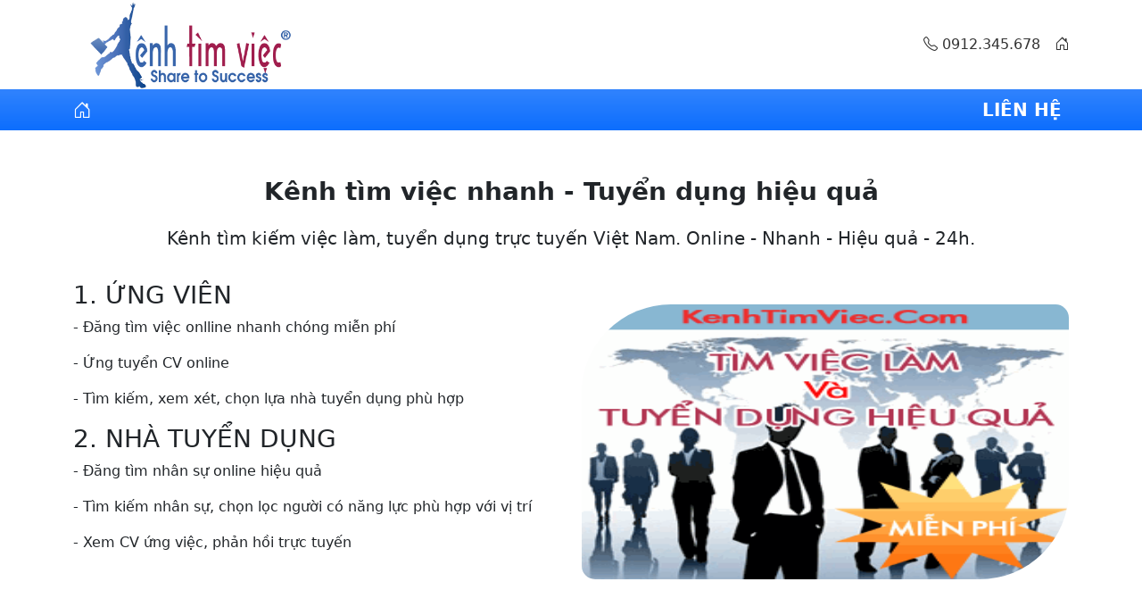

--- FILE ---
content_type: text/html; charset=utf-8
request_url: https://kenhtimviec.vn/
body_size: 3408
content:
<!doctype html>
<html lang='vi'>
    <head>
        <meta name="viewport" content="width=device-width, initial-scale=1">
        <link href="/css/bootstrap/5.3.3/css/bootstrap.min.css" rel="stylesheet">
        <link rel="stylesheet" href="/css/icons/1.11.3/bootstrap-icons.min.css">
        <title>Kênh tìm việc nhanh - Tuyển dụng việc làm hiệu quả</title>
        <meta name='description' content='Kênh tìm kiếm việc làm trực tuyến, tuyển dụng ứng viên phù hợp chất lượng tại Việt Nam. Nhanh - Hiệu quả - Online 24h.' />
        <meta name='keyword' content='việc làm, tuyển dụng, tìm việc, kênh tìm việc' />
        <link rel='canonical' href='https://kenhtimviec.vn' />
        <link rel='icon' href='https://file.kenhtimviec.vn/medias/favicon.png' sizes='32x32' />
         
        
        <meta property="og:site_name" content='Kênh tìm việc' />
        <meta property="og:type" content="website" />
        <meta property='og:url' content='https://kenhtimviec.vn' /> 
        <meta property='og:title' content='Kênh tìm việc nhanh - Tuyển dụng hiệu quả' /> 
        <meta property='og:description' content='Kênh tìm kiếm việc làm, tuyển dụng trực tuyến Việt Nam. Online - Nhanh - Hiệu quả - 24h.' /> 
        <meta property='og:image' content='https://file.kenhtimviec.vn/medias/slider/kenhtimviec.vn-1.jpg' /> 
        <meta property='og:image:alt' content='Kênh tìm việc nhanh - Tuyển dụng hiệu quả' /> 
        <meta property='article:author' content='Kênh tìm việc' />
        <meta property='og:locale' content="VN" /> 
        <style>
            
            a {text-decoration: none; color: #333} 
            a:hover{color:#f00} .nav-link,.nav-link:focus,.navbar-nav .nav-link.show,.navbar-nav .nav-link.active{color:#333} .list-group .nav-link:hover, .dropdown-menu .nav-link:hover{color:#000; background-color:#eee}
            .list-group .dropdown-toggle::after, .dropdown-menu .dropdown-toggle::after{position:absolute; right: 5px; top:18px}
            img{transition: transform 0.3s ease} .overflow-hidden img:hover{transform: scale(1.2)} .h-tt{ height: 75px}
            .mf-100 *, article p > img, article div > img{max-width: 100% !important; height:auto !important} 
            @-moz-keyframes call-circle-anim { 0% { transform: rotate(0) scale(.5) skew(1deg); opacity: .1 } 30% { transform: rotate(0) scale(.7) skew(1deg); opacity: .5 } 100% { transform: rotate(0) scale(1) skew(1deg); opacity: .1 }} @-webkit-keyframes call-circle-anim { 0% { transform: rotate(0) scale(.5) skew(1deg); opacity: .1 } 30% { transform: rotate(0) scale(.7) skew(1deg); opacity: .5 } 100% { transform: rotate(0) scale(1) skew(1deg); opacity: .1 }} @-o-keyframes call-circle-anim { 0% { transform: rotate(0) scale(.5) skew(1deg); opacity: .1 } 30% { transform: rotate(0) scale(.7) skew(1deg); opacity: .5 } 100% { transform: rotate(0) scale(1) skew(1deg); opacity: .1 }} @keyframes call-circle-anim { 0% { transform: rotate(0) scale(.5) skew(1deg); opacity: .1 } 30% { transform: rotate(0) scale(.7) skew(1deg); opacity: .5 }    100% { transform: rotate(0) scale(1) skew(1deg); opacity: .1 }} @-moz-keyframes call-circle-fill-anim { 0% { transform: rotate(0) scale(.7) skew(1deg); opacity: .2 } 50% { transform: rotate(0) scale(1) skew(1deg); opacity: .2 } 100% { transform: rotate(0) scale(.7) skew(1deg);        opacity: .2 }}@-webkit-keyframes call-circle-fill-anim { 0% { transform: rotate(0) scale(.7) skew(1deg); opacity: .2 } 50% { transform: rotate(0) scale(1) skew(1deg); opacity: .2 } 100% { transform: rotate(0) scale(.7) skew(1deg); opacity: .2 }} @-o-keyframes call-circle-fill-anim { 0% { transform: rotate(0) scale(.7) skew(1deg); opacity: .2 } 50% { transform: rotate(0) scale(1) skew(1deg); opacity: .2 } 100% { transform: rotate(0) scale(.7) skew(1deg); opacity: .2 } } @keyframes call-circle-fill-anim { 0% { transform: rotate(0) scale(.7) skew(1deg); opacity: .2 } 50% { transform: rotate(0) scale(1) skew(1deg); opacity: .2 } 100% { transform: rotate(0) scale(.7) skew(1deg); opacity: .2 } } @-moz-keyframes call-icon-anim { 0% { transform: rotate(0) scale(1) skew(1deg) } 10% { transform: rotate(-25deg) scale(1) skew(1deg) } 20% {  transform: rotate(25deg) scale(1) skew(1deg) } 30% { transform: rotate(-25deg) scale(1) skew(1deg) } 40% { transform: rotate(25deg) scale(1) skew(1deg) } 50% { transform: rotate(0) scale(1) skew(1deg) } 100% { transform: rotate(0) scale(1) skew(1deg) } } @-webkit-keyframes call-icon-anim { 0% { transform: rotate(0) scale(1) skew(1deg) } 10% { transform: rotate(-25deg) scale(1) skew(1deg) } 20% { transform: rotate(25deg) scale(1) skew(1deg) } 30% { transform: rotate(-25deg) scale(1) skew(1deg) } 40% { transform: rotate(25deg) scale(1) skew(1deg) } 50% { transform: rotate(0) scale(1) skew(1deg) } 100% { transform: rotate(0) scale(1) skew(1deg) } } @-o-keyframes call-icon-anim { 0% { transform: rotate(0) scale(1) skew(1deg) } 10% { transform: rotate(-25deg) scale(1) skew(1deg) } 20% { transform: rotate(25deg) scale(1) skew(1deg) } 30% { transform: rotate(-25deg) scale(1) skew(1deg) } 40% { transform: rotate(25deg) scale(1) skew(1deg) } 50% { transform: rotate(0) scale(1) skew(1deg) } 100% { transform: rotate(0) scale(1) skew(1deg) } } @keyframes call-icon-anim { 0% { transform: rotate(0) scale(1) skew(1deg) } 10% { transform: rotate(-25deg) scale(1) skew(1deg) } 20% { transform: rotate(25deg) scale(1) skew(1deg) } 30% { transform: rotate(-25deg) scale(1) skew(1deg) } 40% { transform: rotate(25deg) scale(1) skew(1deg) } 50% { transform: rotate(0) scale(1) skew(1deg) } 100% { transform: rotate(0) scale(1) skew(1deg) } } 
            @media all and (min-width: 992px) {
                .nav-item .submenu{left:100%; top:0px }
                .nav-item .submenu-left{right:100%; left:auto}
                .dropdown:hover > .dropdown-menu{ display: block }
            }
            @media all and (max-width: 991px) {
                .nav-item .submenu a{ padding-left: 30px !important}
            }
        </style>
        <script>var _={lang:'vi'};</script>
        
    </head>
    <body>
        
        <script type="application/ld+json">
            [
                {"@context": "https://schema.org", "@type": "Organization", "url": "https://kenhtimviec.vn", "name": "Kênh tìm việc", "logo": "https://file.kenhtimviec.vn/medias/logo.png"},
                {
                    "@context": "https://schema.org", "@type": "LocalBusiness", "name": "Kênh tìm việc", "image": "https://file.kenhtimviec.vn/medias/logo.png",
                    "@id": "https://file.kenhtimviec.vn/medias/logo.png", "url": "https://kenhtimviec.vn",
                    "address": {
                        "@type": "PostalAddress",
                        "streetAddress": "Việt Nam",
                        "addressLocality": "",
                        "postalCode": "",
                        "addressCountry": "VN"
                    },
                    "openingHoursSpecification": {
                        "@type": "OpeningHoursSpecification",
                        "dayOfWeek": [
                            "Monday",
                            "Tuesday",
                            "Wednesday",
                            "Thursday",
                            "Friday",
                            "Saturday",
                            "Sunday"
                        ],
                        "opens": "08:00", "closes": "17:00"
                    }  
                }
            ]
            </script>
        
            <section id="_s1">
  <div class="container mb-3 mb-md-0">
    <div class="row align-items-center">
      
      <div class="col-12 col-md-4 col-lg-3 d-flex align-items-center justify-content-center text-center fw-medium">
        
          <a href="/">
            <img data-src="https://file.kenhtimviec.vn/medias/logo.png" height="100" loading="lazy" class="lazyload fluid-img object-fit-scale" alt="Kênh tìm việc nhanh - Tuyển dụng việc làm hiệu quả" />
          </a>
        
      </div>
      <div class="col-12 col-md-8 col-lg-9 h-100 text-end d-md-flex align-items-center">
        
        
        <div class="ps-3 py-2 justify-content-end align-items-end align-items-md-center d-flex flex-column flex-md-row ms-auto">
          
          <div class="d-none d-lg-inline-flex ms-3 text-nowrap">
            <a href="tel:0912345678"><i class="bi bi-telephone"></i> 0912.345.678</span></a>
            
            <a href="/" class="ms-3"><i class="bi bi-house-door"></i></a>
            
          </div>
        </div>
         
      </div>
      
      
    </div>
  </div>
</section>

            <section class="bg-primary bg-gradient sticky-top z-3"  id="_s2">
  <div class="container">
    <div class="row">
      <div class="col-12">
        <nav class="z-2 navbar navbar-light navbar-expand-lg py-0">
          <button class="navbar-toggler" type="button" data-bs-toggle="collapse" data-bs-target="#navbar1" aria-controls="navbar" aria-expanded="false">
            <span class="navbar-toggler-icon"></span>
          </button>
          
          <a class="navbar-brand text-uppercase text-white fs-5 fw-bold" href="/">
            <i class="bi bi-house-door"></i>
          </a>
          
          
          <div class="collapse navbar-collapse" id="navbar1">
            <ul class="navbar-nav w-100 justify-content-end">
              
                <li class="nav-item">
                  <a class="nav-link text-uppercase text-white fs-5 fw-bold" target="" href="/#s_5">Liên hệ</a>
                </li>
              
            </ul>
          </div>
        </nav>
      </div>
    </div>
  </div>
</section>

<script>
const stickyElement = document.querySelector('.sticky-top'); const screenWidth = window.innerWidth; if (screenWidth >= 768) stickyElement.classList.remove('sticky-top'); else stickyElement.classList.add('sticky-top');

</script>

            <section class="py-5" id="_s4">
    <div class="container">
        <div class="row align-items-center justify-content-center">
          
          <div class="col-12 text-center">
              <p class="fw-bold fs-3 pcolor">K&ecirc;nh t&igrave;m việc nhanh - Tuyển dụng hiệu quả</p>
              
              <p class="fw-medium fs-5 pcolor">K&ecirc;nh t&igrave;m kiếm việc l&agrave;m, tuyển dụng trực tuyến Việt Nam. Online - Nhanh - Hiệu quả - 24h.</p>
              
          </div>
          
          
          <div class="col-12 col-md-6 py-3 ">
            <div class="mf-100">
              <h3>1. ỨNG VIÊN</h3>
<p>- Đăng tìm việc onlline nhanh chóng miễn phí</p>
<p>- Ứng tuyển CV online</p>
<p>- Tìm kiếm, xem xét, chọn lựa nhà tuyển dụng phù hợp</p>
<h3>2. NHÀ TUYỂN DỤNG</h3>
<p>- Đăng tìm nhân sự online hiệu quả</p>
<p>- Tìm kiếm nhân sự, chọn lọc người có năng lực phù hợp với vị trí</p>
<p>- Xem CV ứng việc, phản hồi trực tuyến</p>
<p> </p>
            </div>
          </div>
          
          
          <div class="col-12 col-md-6 py-3">
            <div class="ratio ratio-16x9">
              
                
                        <img  data-src="https://file.kenhtimviec.vn/medias/ads_ktv.gif" class='lazyload w-100 h-100 d-block m-auto' loading='lazy' alt='K&ecirc;nh t&igrave;m việc nhanh - Tuyển dụng hiệu quả' style="border-radius: 100px 15px" />
                      
                  
            </div>
          </div>
          
        </div>
        
    </div>
  </section>

            <section class="py-5 bg-light text-center" id="_s5">
	<div class='container'>
		<div class='row justify-content-center'>
			
			
			<div class="col-12 col-lg-6 ">
				<p class="fw-bold fs-5 ps-2">K&Ecirc;NH T&Igrave;M VIỆC</p>
				<p><i class="bi bi-buildings"></i> kenhtimviec.vn</p>
				<p><i class="bi bi-clock"></i> Open: 08:00 - Close: 17:00</p>
				<p><i class="bi bi-telephone"></i> <a href="tel:0912345678" class="">0912.345.678</a> </p>
				
				<p><i class="bi bi-envelope-at"></i> <a href="/cdn-cgi/l/email-protection#abc2c5cdc4ebc0cec5c3dfc2c6ddc2cec885ddc5" class=""><span class="__cf_email__" data-cfemail="c6afa8a0a986ada3a8aeb2afabb0afa3a5e8b0a8">[email&#160;protected]</span></a></p>
				
				<p><i class="bi bi-geo-alt"></i> Việt Nam</p>
			</div>
			
			
			
		</div>	
	</div>
</section>
<section class="">
	<div class="container">
		<div class="row">
			<div class="col-12">
				<div class="d-flex align-items-center py-3">
                    <div class="me-auto"><a href="/" class="" title="Kênh tìm việc"><b>@</b> Kênh tìm việc</a>. <span class="d-none">Powered by <a href="https://136.com.vn" title="Thiết kế trang web" class="">136.com.vn</a>.</span></div>
                    <span><i class="bi bi-image-alt"></i></span>
                </div>
			</div>
		</div>
	</div>
</section>


        <script data-cfasync="false" src="/cdn-cgi/scripts/5c5dd728/cloudflare-static/email-decode.min.js"></script><script src='/css/bootstrap/5.3.3/js/bootstrap.bundle.min.js'></script>
        <script src='/js/pub.min.js'></script>
        
        
        
    <script defer src="https://static.cloudflareinsights.com/beacon.min.js/vcd15cbe7772f49c399c6a5babf22c1241717689176015" integrity="sha512-ZpsOmlRQV6y907TI0dKBHq9Md29nnaEIPlkf84rnaERnq6zvWvPUqr2ft8M1aS28oN72PdrCzSjY4U6VaAw1EQ==" data-cf-beacon='{"version":"2024.11.0","token":"d2770babb87849f9bc03d24273b7d595","r":1,"server_timing":{"name":{"cfCacheStatus":true,"cfEdge":true,"cfExtPri":true,"cfL4":true,"cfOrigin":true,"cfSpeedBrain":true},"location_startswith":null}}' crossorigin="anonymous"></script>
</body>
</html>